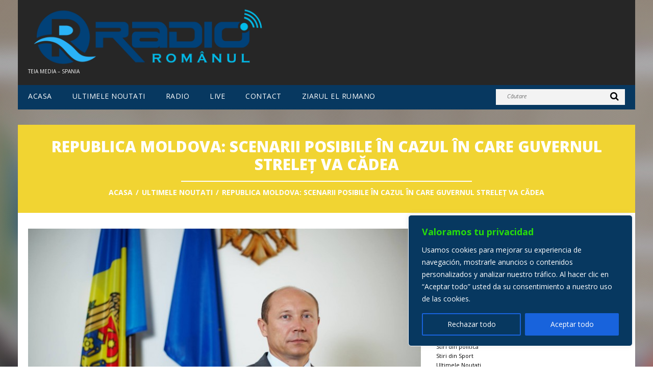

--- FILE ---
content_type: text/html; charset=utf-8
request_url: https://accounts.google.com/o/oauth2/postmessageRelay?parent=https%3A%2F%2Fwww.radioromanul.es&jsh=m%3B%2F_%2Fscs%2Fabc-static%2F_%2Fjs%2Fk%3Dgapi.lb.en.2kN9-TZiXrM.O%2Fd%3D1%2Frs%3DAHpOoo_B4hu0FeWRuWHfxnZ3V0WubwN7Qw%2Fm%3D__features__
body_size: 161
content:
<!DOCTYPE html><html><head><title></title><meta http-equiv="content-type" content="text/html; charset=utf-8"><meta http-equiv="X-UA-Compatible" content="IE=edge"><meta name="viewport" content="width=device-width, initial-scale=1, minimum-scale=1, maximum-scale=1, user-scalable=0"><script src='https://ssl.gstatic.com/accounts/o/2580342461-postmessagerelay.js' nonce="Wo23dTPbU5PnFXp2K1NEaw"></script></head><body><script type="text/javascript" src="https://apis.google.com/js/rpc:shindig_random.js?onload=init" nonce="Wo23dTPbU5PnFXp2K1NEaw"></script></body></html>